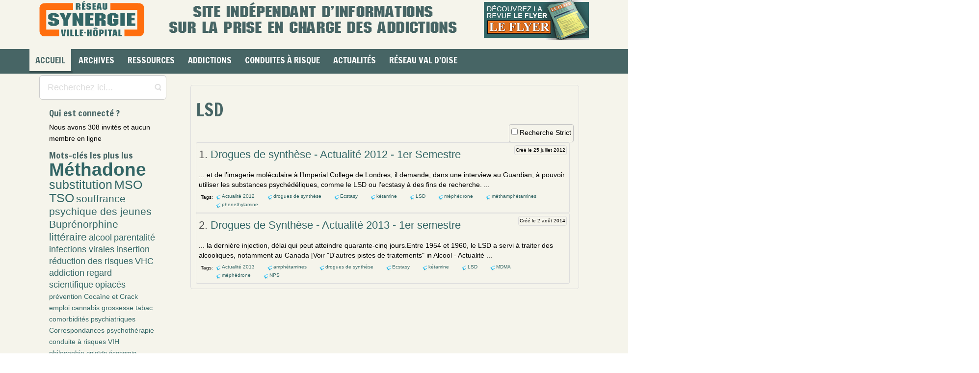

--- FILE ---
content_type: text/html; charset=utf-8
request_url: https://rvh-synergie.org/component/tortags/lsd.html?Itemid=110
body_size: 9693
content:
<!DOCTYPE html>
<html lang="fr-fr" dir="ltr">
<head>
  <base href="https://rvh-synergie.org/component/tortags/lsd.html">
  <link href="/url(https://rvh-synergie.org/favicon.ico)" rel="icon" type="image/x-icon">
  <script>
    var themeHasJQuery = !!window.jQuery;
  </script>
  <script src="/templates/rvh_synergie_2021_1/jquery.js?version=1.0.650"></script>
  <script>
    window._$ = jQuery.noConflict(themeHasJQuery);
  </script>
  <meta name="viewport" content="width=device-width, initial-scale=1.0">
  <script src="/templates/rvh_synergie_2021_1/bootstrap.min.js?version=1.0.650"></script>
  <link class="" href="//fonts.googleapis.com/css?family=Francois+One:regular&subset=latin" rel="stylesheet" type="text/css">
  <script src="/templates/rvh_synergie_2021_1/layout.core.js?version=1.0.650"></script>
  <script src="/templates/rvh_synergie_2021_1/CloudZoom.js?version=1.0.650" type="text/javascript"></script>
  <meta http-equiv="content-type" content="text/html; charset=utf-8">
  <meta name="keywords" content="Drogues, addictions, infirmiers, médecins, préventionLSD">
  <meta name="og:description" content="...&#160;et de l’imagerie moléculaire à l’Imperial College de Londres, il demande, dans une interview au Guardian, à pouvoir utiliser les substances psychédéliques, comme le LSD ou l’ecstasy à des fins de recherche.&#160;...Tags:&nbsp;Actualité 2012&nbsp;&nbsp;drogues de synthèse&nbsp;&nbsp;Ecstasy&...">
  <meta name="description" content="Un outil pour les professionnels de l'est du Val d'Oise... et d'ailleurs. Une source d'informations sur les addictions, les infections virales, les souffrance psychique et les conduites à risques.LSD">
  <title>SYNERGIE - Réseau Ville Hôpital - LSD</title>
  <link href="/actualites/wp-content/uploads/2024/09/cropped-favicon-32x32.png" rel="shortcut icon" type="image/vnd.microsoft.icon">
  <link href="https://rvh-synergie.org/components/com_tortags/assets/style.css" rel="stylesheet" type="text/css">
  <link href="https://rvh-synergie.org/components/com_tortags/assets/css/default.css" rel="stylesheet" type="text/css">
  <link href="https://rvh-synergie.org/modules/mod_tortags_often_clouds/tmpl/style.css" rel="stylesheet" type="text/css">
  <script type="application/json" class="joomla-script-options new">
  {"csrf.token":"2618f08dfcbdc191ab725c2bce17821f","system.paths":{"root":"","base":""}}
  </script>
  <script src="https://rvh-synergie.org/components/com_tortags/assets/js/tt_main.js" type="text/javascript"></script>
  <script src="/media/system/js/mootools-core.js" type="text/javascript"></script>
  <script src="/media/system/js/core.js" type="text/javascript"></script>
  <script src="/media/system/js/mootools-more.js" type="text/javascript"></script>
  <script src="/templates/rvh_synergie_2021_1/js/jui/jquery.min.js" type="text/javascript"></script>
  <script src="/templates/rvh_synergie_2021_1/js/jui/jquery-noconflict.js" type="text/javascript"></script>
  <script src="/media/jui/js/jquery-migrate.min.js" type="text/javascript"></script>
  <script src="/templates/rvh_synergie_2021_1/js/jui/bootstrap.min.js" type="text/javascript"></script>
  <script type="text/javascript">
  jQuery(function($) {
                         $('.hasTip').each(function() {
                                var title = $(this).attr('title');
                                if (title) {
                                        var parts = title.split('::', 2);
                                        var mtelement = document.id(this);
                                        mtelement.store('tip:title', parts[0]);
                                        mtelement.store('tip:text', parts[1]);
                                }
                        });
                        var JTooltips = new Tips($('.hasTip').get(), {"maxTitleChars": 50,"fixed": false});
                });
  jQuery(function($){ initTooltips(); $("body").on("subform-row-add", initTooltips); function initTooltips (event, container) { container = container || document;$(container).find(".hasTooltip").tooltip({"html": true,"container": "body"});} });
  </script>
  <link rel="stylesheet" href="/templates/rvh_synergie_2021_1/css/bootstrap.min.css?version=1.0.650" media="screen">
  <link rel="stylesheet" href="/templates/rvh_synergie_2021_1/css/template.min.css?version=1.0.650" media="screen">
  <script src="/templates/rvh_synergie_2021_1/script.js?version=1.0.650"></script>
  <style>
        
        /* 
        Max width before this PARTICULAR table gets nasty
        This query will take effect for any screen smaller than 760px
        and also iPads specifically.
        */
        @media 
        only screen and (max-width: 800px),
        (min-device-width: 768px) and (max-device-width: 1024px)  {
        
                /* Force table to not be like tables anymore */
                table, thead, tbody, th, td, tr { 
                        display: block; 
                }
                
                td { 
                        /* Behave  like a "row" */
                        width: 100%; 
                        border: none;
                        position: relative;
                        padding-left: 10px; 
                }
                
                td:before { 
                        width: 100%; 
                        /* Now like a table header */
                        position: absolute;
                        /* Top/left values mimic padding */
                        top: 6px;
                        left: 6px;
                        padding-right: 10px; 
                        /* white-space: nowrap; */
                }
                
        }
        
        /* Smartphones (portrait and landscape) ----------- */
        @media only screen
        and (min-device-width : 320px)
        and (max-device-width : 480px) {
                body { 
                        padding: 0; 
                        margin: 0; 
                         }
                }
        
        /* iPads (portrait and landscape) ----------- 
        @media only screen and (min-device-width: 768px) and (max-device-width: 1024px) {
                body { 
                        width: 768px; 
                }
        }
        */
  </style>
</head>
<body class="bootstrap bd-body-2 bd-pagebackground bd-margins">
  <header class="bd-headerarea-1 bd-margins">
    <section class="bd-section-1 bd-page-width bd-tagstyles" id="section1" data-section-title="">
      <div class="bd-container-inner bd-margins clearfix">
        <div class="bd-layoutbox-26 bd-no-margins clearfix">
          <div class="bd-container-inner">
            <a class="bd-logo-4" href="https://rvh-synergie.org/" title="Retour à l'accueil"><img class="bd-imagestyles" src="https://rvh-synergie.org/templates/rvh_synergie_2021_1/images/designer/d711e760311b8497056baf98742a2697_logo_Synergie_215px.png" alt="SYNERGIE - Réseau Ville Hôpital"></a> <img class="bd-imagelink-15 hidden-sm hidden-xs bd-own-margins bd-imagestyles" src="https://rvh-synergie.org/templates/rvh_synergie_2021_1/images/designer/41e691b797cec6462a2e7b8c11643bd0_missionRVHSynergie.png"> <a class="bd-imagelink-22 bd-own-margins" href="https://rvh-synergie.org/documentation/bulletins-flyer.html"><img class="bd-imagestyles" src="https://rvh-synergie.org/templates/rvh_synergie_2021_1/images/designer/70f615c89a8c2c4cf2bb9ec389d70ee9_cartoucheLeFlyerhome.png"></a> <img class="bd-imagelink-28 hidden-md hidden-lg bd-own-margins bd-imagestyles" src="https://rvh-synergie.org/templates/rvh_synergie_2021_1/images/designer/ccd95094c60d39abad20a5f4e0bad88a_missionRVHSynergie.png">
            <div class="bd-layoutbox-7 hidden-md hidden-sm hidden-lg bd-no-margins clearfix">
              <div class="bd-container-inner"><img class="bd-imagelink-31 hidden-md hidden-sm hidden-lg bd-own-margins bd-imagestyles" src="https://rvh-synergie.org/templates/rvh_synergie_2021_1/images/designer/c1c6dd1ab3821660f6f387b2e01d0970_missionRVHSynergie.png"></div>
            </div>
          </div>
        </div>
        <div class="bd-layoutbox-3 hidden-md hidden-xs hidden-lg bd-no-margins clearfix">
          <div class="bd-container-inner"></div>
        </div>
        <div class="bd-layoutbox-14 hidden-md hidden-sm hidden-lg bd-no-margins clearfix">
          <div class="bd-container-inner"></div>
        </div>
        <nav class="bd-hmenu-1" data-responsive-menu="true" data-responsive-levels="expand on click">
          <div class="bd-responsivemenu-11 collapse-button">
            <div class="bd-container-inner">
              <div class="bd-menuitem-10">
                <a data-toggle="collapse" data-target=".bd-hmenu-1 .collapse-button + .navbar-collapse" href="#" onclick="return false;"><span>Menu</span></a>
              </div>
            </div>
          </div>
          <div class="navbar-collapse collapse">
            <div class="bd-horizontalmenu-5 bd-no-margins clearfix">
              <div class="bd-container-inner">
                <ul class="bd-menu-9 nav navbar-left nav-pills">
                  <li class="bd-menuitem-17 bd-toplevel-item item-148 current">
                    <a class="active" href="/"><span>Accueil</span></a>
                  </li>
                  <li class="bd-menuitem-17 bd-toplevel-item bd-submenu-icon-only item-195 deeper parent">
                    <a class="separator"><span>Archives</span></a>
                    <div class="bd-menu-10-popup">
                      <ul class="bd-menu-10 bd-no-margins">
                        <li class="bd-menuitem-18 bd-sub-item item-199">
                          <a href="/documentation/bulletins-flyer.html"><img class="bd-menu-image" src="/images/stories/icon_flyer.png" alt="Consulter les bulletins Le Flyer"><span>Consulter les bulletins Le Flyer</span></a>
                        </li>
                        <li class="bd-menuitem-18 bd-sub-item item-737">
                          <a href="/documentation/e-ditos.html"><img class="bd-menu-image" src="/images/icon-e-dito-menu.png" alt="E-ditos Le Flyer"><span>E-ditos Le Flyer</span></a>
                        </li>
                        <li class="bd-menuitem-18 bd-sub-item item-367">
                          <a href="/documentation/bulletins-correspondances.html"><img class="bd-menu-image" src="/images/stories/icon_synergie.png" alt="Consulter les bulletins Correspondances"><span>Consulter les bulletins Correspondances</span></a>
                        </li>
                      </ul>
                    </div>
                  </li>
                  <li class="bd-menuitem-17 bd-toplevel-item bd-submenu-icon-only item-149 deeper parent">
                    <a class="separator"><span>Ressources</span></a>
                    <div class="bd-menu-10-popup">
                      <ul class="bd-menu-10 bd-no-margins">
                        <li class="bd-menuitem-18 bd-sub-item item-260">
                          <a href="/ressources-et-informations-pratiques/methadone-centres-de-prescription-en-france.html"><img class="bd-menu-image" src="/images/icon-methadone-menu.png" alt="Méthadone - Centres de prescription en France"><span>Méthadone - Centres de prescription en France</span></a>
                        </li>
                        <li class="bd-menuitem-18 bd-sub-item item-751">
                          <a href="/prises-en-charge-des-addictions/fiches-patients.html"><img class="bd-menu-image" src="/images/icon-fiches-patients-menu.png" alt="Fiches Patients"><span>Fiches Patients</span></a>
                        </li>
                        <li class="bd-menuitem-18 bd-sub-item item-742">
                          <a href="https://www.psychoactif.org/forum/" target="_blank"><img class="bd-menu-image" src="/images/icon-psychoactif-menu.png" alt="Forum PsychoActif"><span>Forum PsychoActif</span></a>
                        </li>
                        <li class="bd-menuitem-18 bd-sub-item item-743">
                          <a href="https://www.psychonaut.com/" target="_blank"><img class="bd-menu-image" src="/images/icon-psychonaut-menu.png" alt="Forum Psychonaut"><span>Forum Psychonaut</span></a>
                        </li>
                        <li class="bd-menuitem-18 bd-sub-item item-744">
                          <a href="http://www.rdr-a-distance.info/" target="_blank"><img class="bd-menu-image" src="/images/icon-rdr-menu.png" alt="Réduction des risques à distance"><span>Réduction des risques à distance</span></a>
                        </li>
                        <li class="bd-menuitem-18 bd-sub-item item-259">
                          <a href="http://www.drogues.gouv.fr/etre-aide/ou-trouver-laide" target="_blank"><img class="bd-menu-image" src="/images/icon-mildeca-menu.png" alt="Annuaire MILDECA (Drogues et toxicomanie)"><span>Annuaire MILDECA (Drogues et toxicomanie)</span></a>
                        </li>
                        <li class="bd-menuitem-18 bd-sub-item item-246">
                          <a href="/ressources-et-informations-pratiques/consultez-nos-liens-sites-web-selectionnes.html"><img class="bd-menu-image" src="/images/stories/icon_annuaire_fr.png" alt="Sites Web sélectionnés"><span>Sites Web sélectionnés</span></a>
                        </li>
                      </ul>
                    </div>
                  </li>
                  <li class="bd-menuitem-17 bd-toplevel-item bd-submenu-icon-only item-138 deeper parent">
                    <a href="/prises-en-charge-des-addictions.html"><span>Addictions</span></a>
                    <div class="bd-menu-10-popup">
                      <ul class="bd-menu-10 bd-no-margins">
                        <li class="bd-menuitem-18 bd-sub-item item-206 deeper parent">
                          <a href="/prises-en-charge-des-addictions/comorbidites.html"><span>Comorbidités</span></a>
                          <div class="bd-menu-10-popup">
                            <ul class="bd-menu-10 bd-no-margins">
                              <li class="bd-menuitem-18 bd-sub-item item-263">
                                <a href="/prises-en-charge-des-addictions/comorbidites/cancers-et-problemes-cardio.html"><span>Cancers et problèmes cardio...</span></a>
                              </li>
                              <li class="bd-menuitem-18 bd-sub-item item-264">
                                <a href="/prises-en-charge-des-addictions/comorbidites/comorbidites-psychiatriques.html"><span>Comorbidités psychiatriques</span></a>
                              </li>
                              <li class="bd-menuitem-18 bd-sub-item item-262">
                                <a href="/prises-en-charge-des-addictions/comorbidites/douleurs-chroniques.html"><span>Douleurs chroniques</span></a>
                              </li>
                              <li class="bd-menuitem-18 bd-sub-item item-1351">
                                <a href="/prises-en-charge-des-addictions/comorbidites/infections-virales-2.html"><span>Infections virales (VIH, VHC, ...)</span></a>
                              </li>
                            </ul>
                          </div>
                        </li>
                        <li class="bd-menuitem-18 bd-sub-item item-207 deeper parent">
                          <a href="/prises-en-charge-des-addictions/contextes-de-vulnerabilite.html"><span>Contextes de vulnérabilité</span></a>
                          <div class="bd-menu-10-popup">
                            <ul class="bd-menu-10 bd-no-margins">
                              <li class="bd-menuitem-18 bd-sub-item item-252">
                                <a href="/prises-en-charge-des-addictions/contextes-de-vulnerabilite/grossesse.html"><span>Grossesse</span></a>
                              </li>
                              <li class="bd-menuitem-18 bd-sub-item item-251">
                                <a href="/prises-en-charge-des-addictions/contextes-de-vulnerabilite/hygiene-de-vie.html"><span>Hygiène de Vie</span></a>
                              </li>
                              <li class="bd-menuitem-18 bd-sub-item item-328">
                                <a href="/prises-en-charge-des-addictions/contextes-de-vulnerabilite/judiciarisation-et-milieu-carceral-1.html"><span>Judiciarisation et milieu carcéral</span></a>
                              </li>
                              <li class="bd-menuitem-18 bd-sub-item item-253">
                                <a href="/prises-en-charge-des-addictions/contextes-de-vulnerabilite/migrants.html"><span>Migrants</span></a>
                              </li>
                              <li class="bd-menuitem-18 bd-sub-item item-299">
                                <a href="/prises-en-charge-des-addictions/contextes-de-vulnerabilite/pauvrete.html"><span>Pauvreté</span></a>
                              </li>
                              <li class="bd-menuitem-18 bd-sub-item item-300">
                                <a href="/prises-en-charge-des-addictions/contextes-de-vulnerabilite/prostitution.html"><span>Prostitution</span></a>
                              </li>
                            </ul>
                          </div>
                        </li>
                        <li class="bd-menuitem-18 bd-sub-item item-208">
                          <a href="/prises-en-charge-des-addictions/debats-reflexions.html"><span>Débats, réflexions</span></a>
                        </li>
                        <li class="bd-menuitem-18 bd-sub-item item-343">
                          <a href="/prises-en-charge-des-addictions/fiches-patients.html"><span>Fiches Patients</span></a>
                        </li>
                        <li class="bd-menuitem-18 bd-sub-item item-205 deeper parent">
                          <a href="/prises-en-charge-des-addictions/produits-et-usages.html"><span>Produits et usages</span></a>
                          <div class="bd-menu-10-popup">
                            <ul class="bd-menu-10 bd-no-margins">
                              <li class="bd-menuitem-18 bd-sub-item item-322">
                                <a href="/prises-en-charge-des-addictions/produits-et-usages/addiction-sans-produits.html"><span>Addiction sans produits</span></a>
                              </li>
                              <li class="bd-menuitem-18 bd-sub-item item-295">
                                <a href="/prises-en-charge-des-addictions/produits-et-usages/alcool.html"><span>Alcool</span></a>
                              </li>
                              <li class="bd-menuitem-18 bd-sub-item item-269">
                                <a href="/prises-en-charge-des-addictions/produits-et-usages/cannabis.html"><span>Cannabis</span></a>
                              </li>
                              <li class="bd-menuitem-18 bd-sub-item item-268">
                                <a href="/prises-en-charge-des-addictions/produits-et-usages/cocaine-et-crack.html"><span>Cocaïne et crack</span></a>
                              </li>
                              <li class="bd-menuitem-18 bd-sub-item item-267">
                                <a href="/prises-en-charge-des-addictions/produits-et-usages/drogues-de-synthese.html"><span>Drogues de synthèse</span></a>
                              </li>
                              <li class="bd-menuitem-18 bd-sub-item item-266">
                                <a href="/prises-en-charge-des-addictions/produits-et-usages/opiaces-morphine-heroine.html"><span>Opiacés (morphine, héroïne)</span></a>
                              </li>
                              <li class="bd-menuitem-18 bd-sub-item item-265">
                                <a href="/prises-en-charge-des-addictions/produits-et-usages/tabac.html"><span>Tabac</span></a>
                              </li>
                            </ul>
                          </div>
                        </li>
                        <li class="bd-menuitem-18 bd-sub-item item-204 deeper parent">
                          <a href="/prises-en-charge-des-addictions/therapeutiques.html"><span>Thérapeutiques</span></a>
                          <div class="bd-menu-10-popup">
                            <ul class="bd-menu-10 bd-no-margins">
                              <li class="bd-menuitem-18 bd-sub-item item-232">
                                <a href="/prises-en-charge-des-addictions/therapeutiques/alcoologie.html"><span>Alcoologie</span></a>
                              </li>
                              <li class="bd-menuitem-18 bd-sub-item item-234">
                                <a href="/prises-en-charge-des-addictions/therapeutiques/bas-seuil-et-therapeutiques.html"><span>Bas seuil et thérapeutiques</span></a>
                              </li>
                              <li class="bd-menuitem-18 bd-sub-item item-235">
                                <a href="/prises-en-charge-des-addictions/therapeutiques/buprenorphine-hd.html"><span>Buprénorphine HD</span></a>
                              </li>
                              <li class="bd-menuitem-18 bd-sub-item item-257">
                                <a href="/prises-en-charge-des-addictions/therapeutiques/substitut-methadone.html"><span>Méthadone</span></a>
                              </li>
                              <li class="bd-menuitem-18 bd-sub-item item-237">
                                <a href="/prises-en-charge-des-addictions/therapeutiques/prise-en-charge-hospitaliere.html"><span>Prise en charge hospitalière</span></a>
                              </li>
                              <li class="bd-menuitem-18 bd-sub-item item-239">
                                <a href="/prises-en-charge-des-addictions/therapeutiques/psychotherapies.html"><span>Psychothérapies</span></a>
                              </li>
                              <li class="bd-menuitem-18 bd-sub-item item-240">
                                <a href="/prises-en-charge-des-addictions/therapeutiques/reduction-des-risques.html"><span>Réduction des risques</span></a>
                              </li>
                              <li class="bd-menuitem-18 bd-sub-item item-241">
                                <a href="/prises-en-charge-des-addictions/therapeutiques/secret-professionnel.html"><span>Secret professionnel</span></a>
                              </li>
                              <li class="bd-menuitem-18 bd-sub-item item-244">
                                <a href="/prises-en-charge-des-addictions/therapeutiques/substitution-mso.html"><span>Substitution (MSO)</span></a>
                              </li>
                              <li class="bd-menuitem-18 bd-sub-item item-242">
                                <a href="/prises-en-charge-des-addictions/therapeutiques/tabacologie.html"><span>Tabacologie</span></a>
                              </li>
                              <li class="bd-menuitem-18 bd-sub-item item-245">
                                <a href="/prises-en-charge-des-addictions/therapeutiques/ville-generalistes-et-pharmaciens.html"><span>Ville : Généralistes et...</span></a>
                              </li>
                            </ul>
                          </div>
                        </li>
                        <li class="bd-menuitem-18 bd-sub-item item-973">
                          <a href="/prises-en-charge-des-addictions/vu-d-ailleurs.html"><span>Vu d'ailleurs</span></a>
                        </li>
                      </ul>
                    </div>
                  </li>
                  <li class="bd-menuitem-17 bd-toplevel-item bd-submenu-icon-only item-128 deeper parent">
                    <a class="separator"><span>Conduites à risque</span></a>
                    <div class="bd-menu-10-popup">
                      <ul class="bd-menu-10 bd-no-margins">
                        <li class="bd-menuitem-18 bd-sub-item item-137">
                          <a href="/prevention-des-conduites-a-risques-des-jeunes/adolescence.html"><span>Adolescence</span></a>
                        </li>
                        <li class="bd-menuitem-18 bd-sub-item item-958">
                          <a href="/prevention-des-conduites-a-risques-des-jeunes/comportements-sexuels-a-risque.html"><span>Comportements sexuels à risque</span></a>
                        </li>
                        <li class="bd-menuitem-18 bd-sub-item item-130">
                          <a href="/prevention-des-conduites-a-risques-des-jeunes/conduites-a-risque.html"><span>Conduites à risque</span></a>
                        </li>
                        <li class="bd-menuitem-18 bd-sub-item item-145">
                          <a href="/prevention-des-conduites-a-risques-des-jeunes/conduites-addictives.html"><span>Conduites addictives</span></a>
                        </li>
                        <li class="bd-menuitem-18 bd-sub-item item-464">
                          <a href="/prevention-des-conduites-a-risques-des-jeunes/cyber-mesusage-abus-d-ecran.html"><span>Cyber mésusage - Abus d'écran</span></a>
                        </li>
                        <li class="bd-menuitem-18 bd-sub-item item-325">
                          <a href="/prevention-des-conduites-a-risques-des-jeunes/economie-parallele-et-trafics.html"><span>Economie parallèle et trafics</span></a>
                        </li>
                        <li class="bd-menuitem-18 bd-sub-item item-330">
                          <a href="/prevention-des-conduites-a-risques-des-jeunes/insertion.html"><span>Insertion</span></a>
                        </li>
                        <li class="bd-menuitem-18 bd-sub-item item-319">
                          <a href="/prevention-des-conduites-a-risques-des-jeunes/parentalite.html"><span>Parentalité</span></a>
                        </li>
                        <li class="bd-menuitem-18 bd-sub-item item-326">
                          <a href="/prevention-des-conduites-a-risques-des-jeunes/scolarite.html"><span>Scolarité</span></a>
                        </li>
                        <li class="bd-menuitem-18 bd-sub-item item-213">
                          <a href="/prevention-des-conduites-a-risques-des-jeunes/souffrance-psychique-des-jeunes.html"><span>Souffrance psychique des jeunes</span></a>
                        </li>
                        <li class="bd-menuitem-18 bd-sub-item item-333">
                          <a href="/prevention-des-conduites-a-risques-des-jeunes/violence.html"><span>Violence</span></a>
                        </li>
                      </ul>
                    </div>
                  </li>
                  <li class="bd-menuitem-17 bd-toplevel-item bd-submenu-icon-only item-550 deeper parent"><a href="https://rvh-synergie.org/actualites/">Actualités<span></span></a></li>
<li class="bd-menuitem-17 bd-toplevel-item bd-submenu-icon-only item-336 deeper parent">
                    <a class="separator"><span>Réseau Val d'Oise</span></a>
                    <div class="bd-menu-10-popup">
                      <ul class="bd-menu-10 bd-no-margins">
                        <li class="bd-menuitem-18 bd-sub-item item-183">
                          <a href="/reseau-val-doise/annuaire-ressources-est-val-d-oise.html"><img class="bd-menu-image" src="/images/stories/icon_annuaire_95.png" alt="Annuaire des ressources est Val d'Oise"><span>Annuaire des ressources est Val d'Oise</span></a>
                        </li>
                        <li class="bd-menuitem-18 bd-sub-item item-203 deeper parent">
                          <a href="/reseau-val-doise/annuaire-addictologie-val-d-oise.html"><img class="bd-menu-image" src="/images/stories/icon_travailler_ensemble.png" alt="Annuaire addictologie du Val d'Oise"><span>Annuaire addictologie du Val d'Oise</span></a>
                          <div class="bd-menu-10-popup">
                            <ul class="bd-menu-10 bd-no-margins">
                              <li class="bd-menuitem-18 bd-sub-item item-210 deeper parent">
                                <a href="/reseau-val-doise/annuaire-addictologie-val-d-oise/prises-en-charge-des-addictions-1.html"><span>Prises en charge des addictions</span></a>
                                <div class="bd-menu-10-popup">
                                  <ul class="bd-menu-10 bd-no-margins">
                                    <li class="bd-menuitem-18 bd-sub-item item-313">
                                      <a href="/reseau-val-doise/annuaire-addictologie-val-d-oise/prises-en-charge-des-addictions-1/alcooliques-anonymes.html"><span>Alcooliques anonymes</span></a>
                                    </li>
                                    <li class="bd-menuitem-18 bd-sub-item item-310">
                                      <a href="/reseau-val-doise/annuaire-addictologie-val-d-oise/prises-en-charge-des-addictions-1/consultation-de-tabacologie-du-ch-de-gonesse.html"><span>Consultation de tabacologie</span></a>
                                    </li>
                                    <li class="bd-menuitem-18 bd-sub-item item-335">
                                      <a href="/reseau-val-doise/annuaire-addictologie-val-d-oise/prises-en-charge-des-addictions-1/elsa-hopital-de-gonesse.html"><span>ELSA, Hôpital de Gonesse</span></a>
                                    </li>
                                    <li class="bd-menuitem-18 bd-sub-item item-342">
                                      <a href="/reseau-val-doise/annuaire-addictologie-val-d-oise/prises-en-charge-des-addictions-1/liste-des-consultations-jeunes-consommateurs-du-95.html"><span>Liste des Consultations Jeunes Consommateurs du 95</span></a>
                                    </li>
                                    <li class="bd-menuitem-18 bd-sub-item item-323">
                                      <a href="/reseau-val-doise/annuaire-addictologie-val-d-oise/prises-en-charge-des-addictions-1/reseau-pass-95-csapa-insertion.html"><span>Réseau Pass (95) - CSAPA & Insertion</span></a>
                                    </li>
                                    <li class="bd-menuitem-18 bd-sub-item item-311">
                                      <a href="/reseau-val-doise/annuaire-addictologie-val-d-oise/prises-en-charge-des-addictions-1/rivage-centre-de-soin-specialise.html"><span>Rivage, CSAPA, Sarcelles</span></a>
                                    </li>
                                    <li class="bd-menuitem-18 bd-sub-item item-312">
                                      <a href="/reseau-val-doise/annuaire-addictologie-val-d-oise/prises-en-charge-des-addictions-1/rvh-synergie.html"><span>RVH Synergie</span></a>
                                    </li>
                                    <li class="bd-menuitem-18 bd-sub-item item-338">
                                      <a href="/reseau-val-doise/annuaire-addictologie-val-d-oise/prises-en-charge-des-addictions-1/autres-ressources-du-val-d-oise.html"><span>Autres ressources du Val d'Oise</span></a>
                                    </li>
                                  </ul>
                                </div>
                              </li>
                            </ul>
                          </div>
                        </li>
                        <li class="bd-menuitem-18 bd-sub-item item-200">
                          <a href="/reseau-val-doise/sites-internet-ressources-val-d-oise.html"><img class="bd-menu-image" src="/images/stories/icon_liens_internet.png" alt="Sites internet des ressources Val d'Oise"><span>Sites internet des ressources Val d'Oise</span></a>
                        </li>
                        <li class="bd-menuitem-18 bd-sub-item item-337 deeper parent">
                          <a href="/reseau-val-doise/travailler-ensemble-en-est-val-d-oise.html"><img class="bd-menu-image" src="/images/stories/icon_travailler_ensemble.png" alt="Travailler ensemble en Est Val d'Oise"><span>Travailler ensemble en Est Val d'Oise</span></a>
                          <div class="bd-menu-10-popup">
                            <ul class="bd-menu-10 bd-no-margins">
                              <li class="bd-menuitem-18 bd-sub-item item-308">
                                <a href="/reseau-val-doise/travailler-ensemble-en-est-val-d-oise/acces-a-la-contraception.html"><span>Accès à la contraception</span></a>
                              </li>
                              <li class="bd-menuitem-18 bd-sub-item item-216">
                                <a href="/reseau-val-doise/travailler-ensemble-en-est-val-d-oise/acces-aux-droits-sociaux.html"><span>Accès aux droits sociaux</span></a>
                              </li>
                              <li class="bd-menuitem-18 bd-sub-item item-215">
                                <a href="/reseau-val-doise/travailler-ensemble-en-est-val-d-oise/acces-aux-soins.html"><span>Accès aux soins</span></a>
                              </li>
                              <li class="bd-menuitem-18 bd-sub-item item-306">
                                <a href="/reseau-val-doise/travailler-ensemble-en-est-val-d-oise/accompagnement-des-migrants.html"><span>Accompagnement des migrants</span></a>
                              </li>
                              <li class="bd-menuitem-18 bd-sub-item item-305">
                                <a href="/reseau-val-doise/travailler-ensemble-en-est-val-d-oise/accompagnement-dun-public-jeune.html"><span>Accompagnement d'un public jeune</span></a>
                              </li>
                              <li class="bd-menuitem-18 bd-sub-item item-303">
                                <a href="/reseau-val-doise/travailler-ensemble-en-est-val-d-oise/hebergement-et-logement.html"><span>Hébergement et logement</span></a>
                              </li>
                              <li class="bd-menuitem-18 bd-sub-item item-317">
                                <a href="/reseau-val-doise/travailler-ensemble-en-est-val-d-oise/infections-virales-vih-vhc-ist.html"><span>Infections Virales - VIH, VHC, IST</span></a>
                              </li>
                              <li class="bd-menuitem-18 bd-sub-item item-304">
                                <a href="/reseau-val-doise/travailler-ensemble-en-est-val-d-oise/insertion-formation-accompagnement-vers-lemploi.html"><span>Insertion : formation, accompag...</span></a>
                              </li>
                              <li class="bd-menuitem-18 bd-sub-item item-212">
                                <a href="/reseau-val-doise/travailler-ensemble-en-est-val-d-oise/justice.html"><span>Justice</span></a>
                              </li>
                              <li class="bd-menuitem-18 bd-sub-item item-302">
                                <a href="/reseau-val-doise/travailler-ensemble-en-est-val-d-oise/precarite.html"><span>Précarité</span></a>
                              </li>
                              <li class="bd-menuitem-18 bd-sub-item item-211">
                                <a href="/reseau-val-doise/travailler-ensemble-en-est-val-d-oise/prises-en-charge-des-comorbidites.html"><span>Prises en charge des comorbidités</span></a>
                              </li>
                              <li class="bd-menuitem-18 bd-sub-item item-309">
                                <a href="/reseau-val-doise/travailler-ensemble-en-est-val-d-oise/soutien-a-la-parentalite.html"><span>Soutien à la parentalité</span></a>
                              </li>
                              <li class="bd-menuitem-18 bd-sub-item item-307">
                                <a href="/reseau-val-doise/travailler-ensemble-en-est-val-d-oise/violences-contre-les-femmes.html"><span>Violences contre les femmes</span></a>
                              </li>
                            </ul>
                          </div>
                        </li>
                      </ul>
                    </div>
                  </li>
                </ul>
              </div>
            </div>
          </div>
        </nav><img class="bd-imagelink-24 hidden-md hidden-xs hidden-lg bd-own-margins bd-imagestyles" src="https://rvh-synergie.org/templates/rvh_synergie_2021_1/images/designer/ccd95094c60d39abad20a5f4e0bad88a_missionRVHSynergie.png">
        <div class="bd-flexalign-1 bd-no-margins bd-flexalign">
          <form id="search-6" role="form" class="bd-search-6 hidden-md hidden-sm hidden-lg form-inline" name="search" action="/index.php" method="post">
            <div class="bd-container-inner">
              <input type="hidden" name="task" value="search"> <input type="hidden" name="option" value="com_search">
              <div class="bd-search-wrapper">
                <input type="text" name="searchword" class="bd-bootstrapinput-12 form-control input-lg" placeholder="Recherchez ici..."> <a href="#" class="bd-icon-25 bd-icon" link-disable="true"></a>
              </div>
              <script>
              (function (jQuery, $) {
                jQuery('.bd-search-6 .bd-icon-25').on('click', function (e) {
                    e.preventDefault();
                    jQuery('#search-6').submit();
                });
              })(window._$, window._$);
              </script>
            </div>
          </form>
        </div>
      </div>
    </section>
  </header>
  <div class="bd-stretchtobottom-6 bd-stretch-to-bottom" data-control-selector=".bd-contentlayout-2">
    <div class="bd-contentlayout-2 bd-sheetstyles bd-no-margins bd-margins">
      <div class="bd-container-inner">
        <div class="bd-flex-vertical bd-stretch-inner bd-contentlayout-offset">
          <aside class="bd-sidebararea-1-column bd-flex-vertical bd-flex-fixed">
            <div class="bd-sidebararea-1 bd-flex-wide bd-margins"></div>
          </aside>
          <div class="bd-flex-horizontal bd-flex-wide bd-no-margins">
            <aside class="bd-sidebararea-3-column hidden-xs bd-flex-vertical bd-flex-fixed">
              <div class="bd-sidebararea-3 hidden-xs bd-flex-wide bd-margins">
                <form id="search-14" role="form" class="bd-search-14 form-inline" name="search" action="/index.php" method="post">
                  <div class="bd-container-inner">
                    <input type="hidden" name="task" value="search"> <input type="hidden" name="option" value="com_search">
                    <div class="bd-search-wrapper">
                      <input type="text" name="searchword" class="bd-bootstrapinput-16 form-control input-lg" placeholder="Recherchez ici..."> <a href="#" class="bd-icon-40 bd-icon" link-disable="true"></a>
                    </div>
                    <script>
                    (function (jQuery, $) {
                    jQuery('.bd-search-14 .bd-icon-40').on('click', function (e) {
                    e.preventDefault();
                    jQuery('#search-14').submit();
                    });
                    })(window._$, window._$);
                    </script>
                  </div>
                </form>
                <div class="bd-joomlaposition-1 clearfix">
                  <div class="bd-block-8 bd-own-margins">
                    <div class="bd-blockheader bd-tagstyles">
                      <h4>Qui est connecté ?</h4>
                    </div>
                    <div class="bd-blockcontent bd-tagstyles">
                      <p>Nous avons 308 invités et aucun membre en ligne</p>
                    </div>
                  </div>
                  <div class="bd-block-8 bd-own-margins">
                    <div class="bd-blockheader bd-tagstyles">
                      <h4>Mots-clés les plus lus</h4>
                    </div>
                    <div class="bd-blockcontent bd-tagstyles">
                      <div class="tortags_oftn_clouds tortags">
                        <a class="tag9" href="/component/tortags/methadone.html?Itemid=110" title="Méthadone">Méthadone</a> <a class="tag5" href="/component/tortags/substitution.html?Itemid=110" title="substitution">substitution</a> <a class="tag5" href="/component/tortags/mso.html?Itemid=110" title="MSO">MSO</a> <a class="tag5" href="/component/tortags/tso.html?Itemid=110" title="TSO">TSO</a> <a class="tag4" href="/component/tortags/souffrance_psychique_des_jeunes.html?Itemid=110" title="souffrance psychique des jeunes">souffrance psychique des jeunes</a> <a class="tag4" href="/component/tortags/buprenorphine.html?Itemid=110" title="Buprénorphine">Buprénorphine</a> <a class="tag4" href="/component/tortags/litteraire.html?Itemid=110" title="littéraire">littéraire</a> <a class="tag3" href="/component/tortags/alcool.html?Itemid=110" title="alcool">alcool</a> <a class="tag3" href="/component/tortags/parentalite.html?Itemid=110" title="parentalité">parentalité</a> <a class="tag3" href="/component/tortags/infections_virales.html?Itemid=110" title="infections virales">infections virales</a> <a class="tag3" href="/component/tortags/insertion.html?Itemid=110" title="insertion">insertion</a> <a class="tag3" href="/component/tortags/reduction_des_risques.html?Itemid=110" title="réduction des risques">réduction des risques</a> <a class="tag3" href="/component/tortags/vhc.html?Itemid=110" title="VHC">VHC</a> <a class="tag3" href="/component/tortags/addiction.html?Itemid=110" title="addiction">addiction</a> <a class="tag3" href="/component/tortags/regard_scientifique.html?Itemid=110" title="regard scientifique">regard scientifique</a> <a class="tag3" href="/component/tortags/opiaces.html?Itemid=110" title="opiacés">opiacés</a> <a class="tag2" href="/component/tortags/prevention.html?Itemid=110" title="prévention">prévention</a> <a class="tag2" href="/component/tortags/cocaine_et_crack.html?Itemid=110" title="Cocaïne et Crack">Cocaïne et Crack</a> <a class="tag2" href="/component/tortags/emploi.html?Itemid=110" title="emploi">emploi</a> <a class="tag2" href="/component/tortags/cannabis.html?Itemid=110" title="cannabis">cannabis</a> <a class="tag2" href="/component/tortags/grossesse.html?Itemid=110" title="grossesse">grossesse</a> <a class="tag2" href="/component/tortags/tabac.html?Itemid=110" title="tabac">tabac</a> <a class="tag2" href="/component/tortags/comorbidites_psychiatriques.html?Itemid=110" title="comorbidités psychiatriques">comorbidités psychiatriques</a> <a class="tag2" href="/component/tortags/correspondances.html?Itemid=110" title="Correspondances">Correspondances</a> <a class="tag2" href="/component/tortags/psychotherapie.html?Itemid=110" title="psychothérapie">psychothérapie</a> <a class="tag2" href="/component/tortags/conduite_a_risques.html?Itemid=110" title="conduite à risques">conduite à risques</a> <a class="tag2" href="/component/tortags/vih.html?Itemid=110" title="VIH">VIH</a> <a class="tag2" href="/component/tortags/philosophie.html?Itemid=110" title="philosophie">philosophie</a> <a class="tag1" href="/component/tortags/opioide.html?Itemid=110" title="opioïde">opioïde</a> <a class="tag1" href="/component/tortags/economie_parallele.html?Itemid=110" title="économie parallèle">économie parallèle</a>
                      </div>
                    </div>
                  </div>
                  <div class="bd-block-8 bd-own-margins">
                    <div class="bd-blockheader bd-tagstyles">
                      <h4>Ressources</h4>
                    </div>
                    <div class="bd-blockcontent bd-tagstyles">
                      <ul class="latestnewsstyle-headline bd-bulletlist">
                        <li class="item-594">
                          <a href="/ressources-et-informations-pratiques/methadone-centres-de-prescription-en-france.html"><span>Méthadone - Centres de prescription en France</span></a>
                        </li>
                        <li class="item-592">
                          <a href="/ressources-et-informations-pratiques/consultez-nos-liens-sites-web-selectionnes.html"><span>Sites Web sélectionnés</span></a>
                        </li>
                        <li class="item-593">
                          <a href="http://www.drogues.gouv.fr/etre-aide/ou-trouver-laide" target="_blank"><span>Annuaire MILDECA (Drogues et toxicomanie)</span></a>
                        </li>
                        <li class="item-745">
                          <a href="https://www.psychoactif.org/forum/" target="_blank"><span>Forum PsychoActif</span></a>
                        </li>
                        <li class="item-746">
                          <a href="https://www.psychonaut.com/" target="_blank"><span>Forum Psychonaut</span></a>
                        </li>
                        <li class="item-747">
                          <a href="http://www.rdr-a-distance.info/" target="_blank"><span>Réduction des risques à distance</span></a>
                        </li>
                        <li class="item-752">
                          <a href="/prises-en-charge-des-addictions/fiches-patients.html"><span>Fiches Patients</span></a>
                        </li>
                      </ul>
                    </div>
                  </div>
                  <div class="bd-block-8 bd-own-margins">
                    <div class="bd-blockheader bd-tagstyles">
                      <h4>Réseau Val d'Oise</h4>
                    </div>
                    <div class="bd-blockcontent bd-tagstyles">
                      <ul class="latestnewsstyle-headline bd-bulletlist">
                        <li class="item-621 parent">
                          <a href="/reseau-val-doise/annuaire-addictologie-val-d-oise.html"><span>Annuaire addictologie du Val d'Oise</span></a>
                        </li>
                        <li class="item-590">
                          <a href="/reseau-val-doise/annuaire-ressources-est-val-d-oise.html"><span>Annuaire ressources est Val d'Oise</span></a>
                        </li>
                        <li class="item-591">
                          <a href="/reseau-val-doise/sites-internet-ressources-val-d-oise.html"><span>Sites internet Ressources Val d'Oise</span></a>
                        </li>
                        <li class="item-622 parent">
                          <a href="/reseau-val-doise/travailler-ensemble-en-est-val-d-oise.html"><span>Travailler ensemble en Est Val d'Oise</span></a>
                        </li>
                      </ul>
                    </div>
                  </div>
                  <div class="bd-block-8 bd-own-margins">
                    <div class="bd-blockheader bd-tagstyles">
                      <h4>Addictions</h4>
                    </div>
                    <div class="bd-blockcontent bd-tagstyles">
                      <ul class="latestnewsstyle-headline bd-bulletlist">
                        <li class="item-647 parent">
                          <span>Penser ensemble les prises en charge</span>
                        </li>
                      </ul>
                    </div>
                  </div>
                  <div class="bd-block-8 bd-own-margins">
                    <div class="bd-blockheader bd-tagstyles">
                      <h4>Conduites à risque</h4>
                    </div>
                    <div class="bd-blockcontent bd-tagstyles">
                      <ul class="latestnewsstyle-headline bd-bulletlist">
                        <li class="item-716">
                          <a href="/prevention-des-conduites-a-risques-des-jeunes/adolescence.html"><span>Adolescence</span></a>
                        </li>
                        <li class="item-959">
                          <a href="/comportements-sexuels-a-risque.html"><span>Comportements sexuels à risque</span></a>
                        </li>
                        <li class="item-718">
                          <a href="/prevention-des-conduites-a-risques-des-jeunes/conduites-a-risque.html"><span>Conduites à risque</span></a>
                        </li>
                        <li class="item-715">
                          <a href="/prevention-des-conduites-a-risques-des-jeunes/conduites-addictives.html"><span>Conduites addictives</span></a>
                        </li>
                        <li class="item-717">
                          <a href="/prevention-des-conduites-a-risques-des-jeunes/cyber-mesusage-abus-d-ecran.html"><span>Cyber mésusage - Abus d'écran</span></a>
                        </li>
                        <li class="item-712">
                          <a href="/prevention-des-conduites-a-risques-des-jeunes/economie-parallele-et-trafics.html"><span>Economie parallèle et trafics</span></a>
                        </li>
                        <li class="item-710">
                          <a href="/prevention-des-conduites-a-risques-des-jeunes/insertion.html"><span>Insertion</span></a>
                        </li>
                        <li class="item-713">
                          <a href="/prevention-des-conduites-a-risques-des-jeunes/parentalite.html"><span>Parentalité</span></a>
                        </li>
                        <li class="item-711">
                          <a href="/prevention-des-conduites-a-risques-des-jeunes/scolarite.html"><span>Scolarité</span></a>
                        </li>
                        <li class="item-714">
                          <a href="/prevention-des-conduites-a-risques-des-jeunes/souffrance-psychique-des-jeunes.html"><span>Souffrance psychique des jeunes</span></a>
                        </li>
                        <li class="item-719">
                          <a href="/prevention-des-conduites-a-risques-des-jeunes/violence.html"><span>Violence</span></a>
                        </li>
                      </ul>
                    </div>
                  </div>
                  <div class="bd-block-8 bd-own-margins">
                    <div class="bd-blockheader bd-tagstyles">
                      <h4>Documents</h4>
                    </div>
                    <div class="bd-blockcontent bd-tagstyles">
                      <ul class="latestnewsstyle-headline bd-bulletlist">
                        <li class="item-725">
                          <a href="/documentation/bulletins-flyer.html"><span>Les bulletins Le Flyer</span></a>
                        </li>
                        <li class="item-740">
                          <a href="/documentation/e-ditos.html"><span>E-ditos Le Flyer</span></a>
                        </li>
                        <li class="item-727">
                          <a href="/documentation/epidemiologie-faits-et-chiffres.html"><span>Epidémiologie : Faits et chiffres</span></a>
                        </li>
                        <li class="item-728">
                          <a href="/documentation/bulletins-correspondances.html"><span>Les bulletins Correspondances</span></a>
                        </li>
                        <li class="item-739">
                          <a href="/documentation/la-cyberpresse.html"><span>Archives Cyberpresse</span></a>
                        </li>
                      </ul>
                    </div>
                  </div>
                </div>
              </div>
            </aside>
            <div class="bd-flex-vertical bd-flex-wide bd-no-margins">
              <div class="bd-layoutitemsbox-18 bd-flex-wide bd-no-margins">
                <div class="bd-content-2">
                  <script type="text/javascript">
                  function ttShowSearchBox()
                  {
                  $('tth').set('class','tt-hide');
                  $('tt-search').set('class','tt-show');
                  }
                  </script>
                  <form action="/component/tortags/lsd.html" method="post" name="ttSearchForm" id="ttSearchForm">
                    <div class="tortags-search-results">
                      <h1 class="tth" id="tth">LSD</h1>
                      <div class="tt_descr"></div>
                      <div class="tt-strong-search-box">
                        <input type="checkbox" name="tt_strong" id="tt_strong" onclick="document.ttSearchForm.submit()"> <label for="tt_strong">Recherche Strict</label>
                      </div>
                      <div class="tt-search tt-hide" id="tt-search">
                        <span class="tt-icon-search"></span> <input type="text" class="tt-tag-input" name="tag" value="LSD" size="50" maxlength="100">
                      </div>
                      <div class="tortags-result-box">
                        <div class="tortags-result-box-title">
                          <div class="tortags-result-title">
                            1. <a href="/prises-en-charge-des-addictions/produits-et-usages/drogues-de-synthese/677-drogues-de-synthese-actualite-2012-1er-semestre.html">Drogues de synthèse - Actualité 2012 - 1er Semestre</a>
                          </div>
                          <div class="tortags-info">
                            Créé le 25 juillet 2012
                          </div>
                        </div>
                        <div class="tortags-result-text">
                          ... et de l’imagerie moléculaire à l’Imperial College de Londres, il demande, dans une interview au Guardian, à pouvoir utiliser les substances psychédéliques, comme le <span class="highlight">LSD</span> ou l’ecstasy à des fins de recherche. ...
                          <div class="tortags-tags">
                            <div class="tt-tags">
                              <div class="tt_pretext">
                                Tags:
                              </div>
                              <div class="tt_button">
                                <div class="tt_end">
                                  <a class="tt_link" href="/component/tortags/actualite_2012.html?Itemid=110" title="Actualité 2012"><span class="tt_img"> </span><span class="tttag">Actualité 2012</span><span class="tt_img_end"> </span></a>
                                </div>
                              </div>
                              <div class="tt_button">
                                <div class="tt_end">
                                  <a class="tt_link" href="/component/tortags/drogues_de_synthese.html?Itemid=110" title="drogues de synthèse"><span class="tt_img"> </span><span class="tttag">drogues de synthèse</span><span class="tt_img_end"> </span></a>
                                </div>
                              </div>
                              <div class="tt_button">
                                <div class="tt_end">
                                  <a class="tt_link" href="/component/tortags/ecstasy.html?Itemid=110" title="Ecstasy"><span class="tt_img"> </span><span class="tttag">Ecstasy</span><span class="tt_img_end"> </span></a>
                                </div>
                              </div>
                              <div class="tt_button">
                                <div class="tt_end">
                                  <a class="tt_link" href="/component/tortags/ketamine.html?Itemid=110" title="kétamine"><span class="tt_img"> </span><span class="tttag">kétamine</span><span class="tt_img_end"> </span></a>
                                </div>
                              </div>
                              <div class="tt_button">
                                <div class="tt_end">
                                  <a class="tt_link" href="/component/tortags/lsd.html?Itemid=110" title="LSD"><span class="tt_img"> </span><span class="tttag">LSD</span><span class="tt_img_end"> </span></a>
                                </div>
                              </div>
                              <div class="tt_button">
                                <div class="tt_end">
                                  <a class="tt_link" href="/component/tortags/mephedrone.html?Itemid=110" title="méphédrone"><span class="tt_img"> </span><span class="tttag">méphédrone</span><span class="tt_img_end"> </span></a>
                                </div>
                              </div>
                              <div class="tt_button">
                                <div class="tt_end">
                                  <a class="tt_link" href="/component/tortags/methamphetamines.html?Itemid=110" title="méthamphétamines"><span class="tt_img"> </span><span class="tttag">méthamphétamines</span><span class="tt_img_end"> </span></a>
                                </div>
                              </div>
                              <div class="tt_button">
                                <div class="tt_end">
                                  <a class="tt_link" href="/component/tortags/phenethylamine.html?Itemid=110" title="phenethylamine"><span class="tt_img"> </span><span class="tttag">phenethylamine</span><span class="tt_img_end"> </span></a>
                                </div>
                              </div>
                            </div>
                          </div>
                        </div>
                      </div>
                      <div class="tortags-result-box">
                        <div class="tortags-result-box-title">
                          <div class="tortags-result-title">
                            2. <a href="/prises-en-charge-des-addictions/produits-et-usages/drogues-de-synthese/788-drogues-de-synthese-actualite-2013-1er-semestre.html">Drogues de Synthèse - Actualité 2013 - 1er semestre</a>
                          </div>
                          <div class="tortags-info">
                            Créé le 2 août 2014
                          </div>
                        </div>
                        <div class="tortags-result-text">
                          ... la dernière injection, délai qui peut atteindre quarante-cinq jours.Entre 1954 et 1960, le <span class="highlight">LSD</span> a servi à traiter des alcooliques, notamment au Canada [Voir "D'autres pistes de traitements" in Alcool - Actualité ...
                          <div class="tortags-tags">
                            <div class="tt-tags">
                              <div class="tt_pretext">
                                Tags:
                              </div>
                              <div class="tt_button">
                                <div class="tt_end">
                                  <a class="tt_link" href="/component/tortags/actualite_2013.html?Itemid=110" title="Actualité 2013"><span class="tt_img"> </span><span class="tttag">Actualité 2013</span><span class="tt_img_end"> </span></a>
                                </div>
                              </div>
                              <div class="tt_button">
                                <div class="tt_end">
                                  <a class="tt_link" href="/component/tortags/amphetamines.html?Itemid=110" title="amphétamines"><span class="tt_img"> </span><span class="tttag">amphétamines</span><span class="tt_img_end"> </span></a>
                                </div>
                              </div>
                              <div class="tt_button">
                                <div class="tt_end">
                                  <a class="tt_link" href="/component/tortags/drogues_de_synthese.html?Itemid=110" title="drogues de synthèse"><span class="tt_img"> </span><span class="tttag">drogues de synthèse</span><span class="tt_img_end"> </span></a>
                                </div>
                              </div>
                              <div class="tt_button">
                                <div class="tt_end">
                                  <a class="tt_link" href="/component/tortags/ecstasy.html?Itemid=110" title="Ecstasy"><span class="tt_img"> </span><span class="tttag">Ecstasy</span><span class="tt_img_end"> </span></a>
                                </div>
                              </div>
                              <div class="tt_button">
                                <div class="tt_end">
                                  <a class="tt_link" href="/component/tortags/ketamine.html?Itemid=110" title="kétamine"><span class="tt_img"> </span><span class="tttag">kétamine</span><span class="tt_img_end"> </span></a>
                                </div>
                              </div>
                              <div class="tt_button">
                                <div class="tt_end">
                                  <a class="tt_link" href="/component/tortags/lsd.html?Itemid=110" title="LSD"><span class="tt_img"> </span><span class="tttag">LSD</span><span class="tt_img_end"> </span></a>
                                </div>
                              </div>
                              <div class="tt_button">
                                <div class="tt_end">
                                  <a class="tt_link" href="/component/tortags/mdma.html?Itemid=110" title="MDMA"><span class="tt_img"> </span><span class="tttag">MDMA</span><span class="tt_img_end"> </span></a>
                                </div>
                              </div>
                              <div class="tt_button">
                                <div class="tt_end">
                                  <a class="tt_link" href="/component/tortags/mephedrone.html?Itemid=110" title="méphédrone"><span class="tt_img"> </span><span class="tttag">méphédrone</span><span class="tt_img_end"> </span></a>
                                </div>
                              </div>
                              <div class="tt_button">
                                <div class="tt_end">
                                  <a class="tt_link" href="/component/tortags/nps.html?Itemid=110" title="NPS"><span class="tt_img"> </span><span class="tttag">NPS</span><span class="tt_img_end"> </span></a>
                                </div>
                              </div>
                            </div>
                          </div>
                        </div>
                      </div>
                    </div>
                    <div class="pagination"></div>
<input type="hidden" value="com_tortags" name="option">
                  </form>
                </div>
              </div>
            </div>
          </div>
        </div>
      </div>
    </div>
  </div>
  <footer class="bd-footerarea-1 bd-margins">
    <section class="bd-section-5 bd-page-width bd-tagstyles" id="section2" data-section-title="">
      <div class="bd-container-inner bd-margins clearfix">
        <div class="bd-layoutcontainer-12 bd-page-width bd-no-margins bd-columns bd-no-margins">
          <div class="bd-container-inner">
            <div class="container-fluid">
              <div class="row">
                <div class="bd-columnwrapper-38 col-lg-3 col-md-3 col-sm-3">
                  <div class="bd-layoutcolumn-38 bd-column">
                    <div class="bd-vertical-align-wrapper">
                      <div class="bd-joomlaposition-23 clearfix">
                        <div class="bd-block-18 bd-own-margins">
                          <div class="bd-blockheader bd-tagstyles">
                            <h4>À propos</h4>
                          </div>
                          <div class="bd-blockcontent bd-tagstyles">
                            <div class="custom">
                              <p>Le site RVH-synergie.org est un outil pour les professionnels de l'est du Val d'Oise... et d'ailleurs. Une source d'informations sur les addictions, les infections virales, les souffrance psychique et les conduites à risques.</p>
                            </div>
                          </div>
                        </div>
                      </div>
                    </div>
                  </div>
                </div>
                <div class="bd-columnwrapper-37 col-lg-3 col-md-3 col-sm-3">
                  <div class="bd-layoutcolumn-37 bd-column">
                    <div class="bd-vertical-align-wrapper">
                      <div class="bd-joomlaposition-22 clearfix">
                        <div class="bd-block-17 bd-own-margins">
                          <div class="bd-blockheader bd-tagstyles bd-custom-blockquotes bd-custom-button bd-custom-image bd-custom-inputs bd-custom-bulletlist bd-custom-orderedlist bd-custom-table">
                            <h4>Bulletin Le Flyer</h4>
                          </div>
                          <div class="bd-blockcontent bd-tagstyles bd-custom-blockquotes bd-custom-button bd-custom-image bd-custom-inputs bd-custom-bulletlist bd-custom-orderedlist bd-custom-table">
                            <div class="custom">
                              <p>Le bulletin « Le Flyer » a été créé avec pour objectif de faire face à un manque : celui d’une information scientifique et pratique sur les traitements de substitution et en particulier sur la méthadone. <a href="/documentation/bulletins-flyer.html">Découvrez-le ici</a>.</p>
                            </div>
                          </div>
                        </div>
                      </div>
                    </div>
                  </div>
                </div>
                <div class="bd-columnwrapper-36 col-lg-3 col-md-3 col-sm-3">
                  <div class="bd-layoutcolumn-36 bd-column">
                    <div class="bd-vertical-align-wrapper">
                      <div class="bd-joomlaposition-21 clearfix">
                        <div class="bd-block-16 bd-own-margins">
                          <div class="bd-blockheader bd-tagstyles bd-custom-blockquotes bd-custom-button bd-custom-image bd-custom-inputs bd-custom-bulletlist bd-custom-orderedlist bd-custom-table">
                            <h4>Cyberpresse</h4>
                          </div>
                          <div class="bd-blockcontent bd-tagstyles bd-custom-blockquotes bd-custom-button bd-custom-image bd-custom-inputs bd-custom-bulletlist bd-custom-orderedlist bd-custom-table">
                            <div class="custom">
                              <p><a href="/documentation/archives-des-cyberpresses.html">Consultez notre cyberpresse</a>, qui propose principalement des liens qui renvoient à des articles accessibles gratuitement, tirés de sites Internet de presse et parfois de pages personnelles.</p>
                            </div>
                          </div>
                        </div>
                      </div>
                    </div>
                  </div>
                </div>
                <div class="bd-columnwrapper-35 col-lg-3 col-md-3 col-sm-3">
                  <div class="bd-layoutcolumn-35 bd-column">
                    <div class="bd-vertical-align-wrapper">
                      <div class="bd-joomlaposition-20 clearfix">
                        <div class="bd-block-15 bd-own-margins menu">
                          <div class="bd-blockheader bd-tagstyles bd-custom-blockquotes bd-custom-button bd-custom-image bd-custom-inputs bd-custom-bulletlist bd-custom-orderedlist bd-custom-table">
                            <h4>Site RVH-Synergie.org</h4>
                          </div>
                          <div class="bd-blockcontent bd-tagstyles bd-custom-blockquotes bd-custom-button bd-custom-image bd-custom-inputs bd-custom-bulletlist bd-custom-orderedlist bd-custom-table">
                            <ul class="">
                              <li class="item-173">
                                <a href="/a-propos-de-rvh-synergie.html"><span>À propos de RVH-Synergie</span></a>
                              </li>
                              <li class="item-1303">
                                <a href="/contact.html"><span>Contact</span></a>
                              </li>
                              <li class="item-227">
                                <a href="/plan-du-site.html"><span>Plan du site</span></a>
                              </li>
                              <li class="item-1292">
                                <a href="/espace-videos.html"><span>Espace vidéos (archives)</span></a>
                              </li>
                              <li class="item-321">
                                <a href="/documentation/epidemiologie-faits-et-chiffres.html"><span>Epidémiologie : Faits et chiffres</span></a>
                              </li>
                              <li class="item-738">
                                <a href="/documentation/la-cyberpresse.html"><span>Archives Cyberpresse</span></a>
                              </li>
                              
                            </ul>
                          </div>
                        </div>
                      </div>
                    </div>
                  </div>
                </div>
              </div>
            </div>
          </div>
        </div>
        <div class="bd-pagefooter-1 hidden-md hidden-sm hidden-xs hidden-lg bd-page-width">
          <div class="bd-container-inner">
            <a href="http://www.themler.io/joomla-templates" target="_blank">Joomla Template</a> created with <a href="http://themler.io" target="_blank">Themler</a>.
          </div>
        </div>
      </div>
    </section>
    <div class="bd-containereffect-10 container-effect container">
      <div class="bd-layoutcontainer-3 bd-columns bd-no-margins">
        <div class="bd-container-inner">
          <div class="container-fluid">
            <div class="row">
              <div class="bd-columnwrapper-20 col-sm-12">
                <div class="bd-layoutcolumn-20 bd-column">
                  <div class="bd-vertical-align-wrapper">
                    <div class="bd-joomlaposition-14 clearfix">
                      <div class="bd-block-9 bd-own-margins">
                        <div class="bd-blockcontent bd-tagstyles">
                          <div class="custom">
                            <p>Copyright © 2003-2024 RVH-Synergie</p>
                          </div>
                        </div>
                      </div>
                    </div>
                  </div>
                </div>
              </div>
            </div>
          </div>
        </div>
      </div>
    </div>
  </footer>
  <div data-smooth-scroll="" data-animation-time="250" class="bd-smoothscroll-3">
    <a href="#" class="bd-backtotop-1"><span class="bd-icon-66 bd-icon"></span></a>
  </div>
<script defer src="https://static.cloudflareinsights.com/beacon.min.js/vcd15cbe7772f49c399c6a5babf22c1241717689176015" integrity="sha512-ZpsOmlRQV6y907TI0dKBHq9Md29nnaEIPlkf84rnaERnq6zvWvPUqr2ft8M1aS28oN72PdrCzSjY4U6VaAw1EQ==" data-cf-beacon='{"version":"2024.11.0","token":"13d143c76c844a0c8c206f9aba8b8e15","r":1,"server_timing":{"name":{"cfCacheStatus":true,"cfEdge":true,"cfExtPri":true,"cfL4":true,"cfOrigin":true,"cfSpeedBrain":true},"location_startswith":null}}' crossorigin="anonymous"></script>
</body>
</html>
